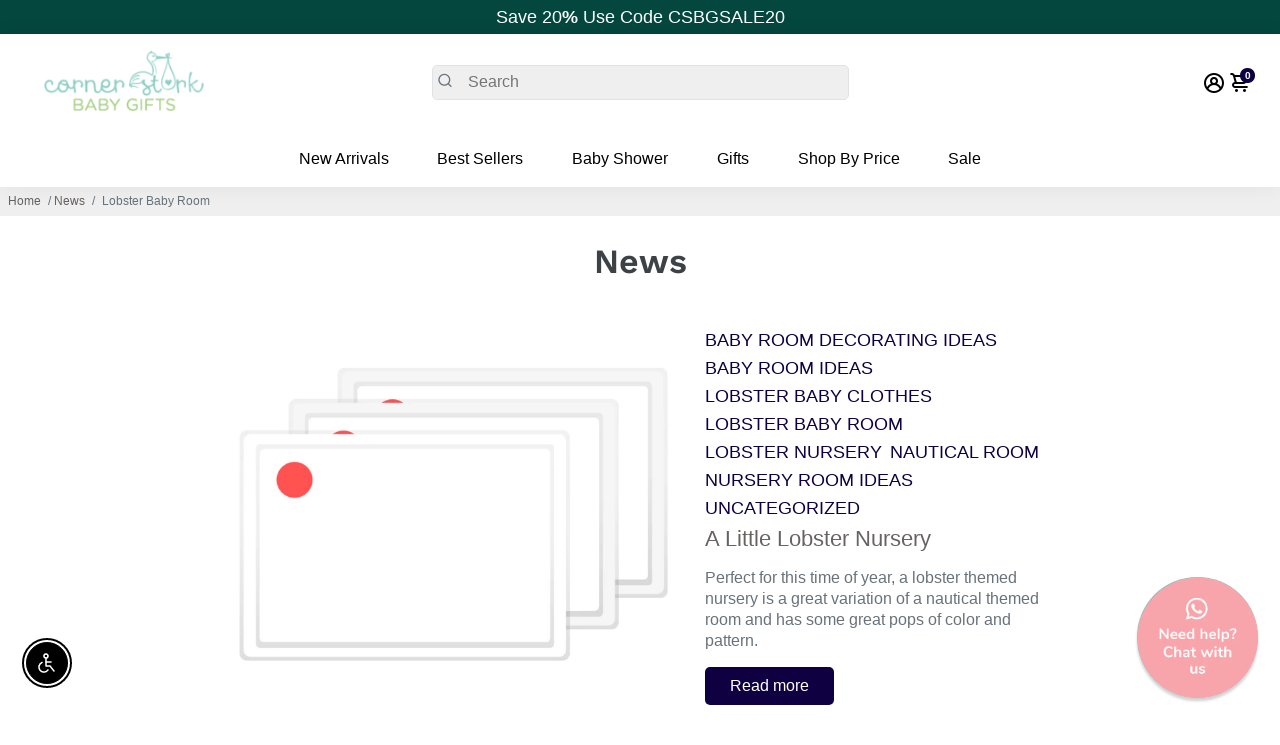

--- FILE ---
content_type: text/css
request_url: https://www.cornerstorkbabygifts.com/cdn/shop/t/58/assets/w3-custom-styles.css?v=24387596731872968561640201899
body_size: 51
content:
.options-hidden{display:none}.w3Flex{display:flex}.w3Flex .product-options-field-name,.w3Flex .textbox-name-wrap{width:20%;padding-right:5px}.w3Flex .textbox-name-wrap .product-options-field-name,.w3Flex .product-options-textarea{width:100%}.w3Flex .product-options-dropdown-wrapper,.w3Flex .product-options-dropdown-wrapper select,.w3Flex input[type=text]{width:100%;height:40px}.w3Flex input[type=text],.w3Flex .product-options-textarea{padding:5px;border:1px solid #d4d4d4;border-radius:2px}@media only screen and (max-width: 600px){.w3Flex .product-options-field-name,.w3Flex .textbox-name-wrap{width:25%;padding-right:5px}}.image-picker-item{pointer-events:none;width:250px!important}.fields-shown{text-align:center}.w3-title{text-align:center;font-family:Nunito,sans-serif;font-weight:700}.custom-field__ships-by2,.custom-field__ships-by{padding-bottom:8px}.swatch-title{display:none}.swatch>.swatch-title:first-of-type{display:block}.eachprice{text-align:center;font-weight:400;font-size:14px;color:#db0962}.w3-options-add-to-cart{font-style:normal;font-weight:700;font-size:16px!important;text-transform:uppercase;text-align:center;font-family:Gotham SSm A,Gotham SSm B!important}.aspentool_main{width:100%;max-height:1400px;padding:0 15px}.accessories-item input[type=checkbox]{-webkit-appearance:checkbox!important;appearance:checkbox!important;background:none!important;right:0!important}ul.breadcrumb{padding:10px 16px;list-style:none}ul.breadcrumb li{display:inline;font-size:12px}ul.breadcrumb li+li:before{padding:8px;content:"/\a0"}ul.breadcrumb li a{text-decoration:none}ul.breadcrumb li a:hover{color:var(--color-text-focus);text-decoration:underline}.breadcrumb a,.breadcrumb span{display:inline-block;padding:0;margin-right:0}.custom-field__outofstock{border:2px solid #4e4e4e;padding:15px;margin:10px 10px 20px 0;border-radius:25px;max-width:700px;text-align:center}.product-options-errors{background-color:#fff!important;color:red!important;padding:0!important;margin-top:-10px;font-size:20px!important}.custom-field__ships-by{font-size:smaller}.product-card{text-align:center}.product-card .price{align-self:center;text-align:center}.h4{font-weight:700}.product-single__description ul{margin-left:15px!important}.product-single__description ul li{list-style:disc!important}#addToCartCopy{text-transform:uppercase}#confirm-preorder{border-radius:0%!important;border:black;border-style:solid}.pricing-info-product{display:none}.gallery__thumbnails{max-height:calc((135px + .25rem)*5)}.custom-field__outofstock,.line-item-property__field{border:2px solid #4e4e4e;padding:15px;margin:10px 10px 10px 0;border-radius:25px;text-align:center;width:80%}
/*# sourceMappingURL=/cdn/shop/t/58/assets/w3-custom-styles.css.map?v=24387596731872968561640201899 */


--- FILE ---
content_type: text/javascript
request_url: https://limits.minmaxify.com/fetch-js/corner-stork-baby-gifts.myshopify.com?t=20241009133236&callback=minMaxify.initCartValidator
body_size: 9441
content:
!function(){function e(e,a,i,n){this.cart=a||{},this.opt=e,this.customer=i,this.messages=[],this.locale=n&&n.toLowerCase()}e.prototype={recalculate:function(e){this.isOk=!0,this.messages=!e&&[];var a=this.cart._subtotal=Number(this.cart.total_price||0)/100,i=this.opt.overridesubtotal;if(!(i>0&&a>i)){for(var n=0,s=this.cart.items||[],o=0;o<s.length;o++)n+=Number(s[o].quantity);this.cart._totalQuantity=n,this.addMsg("INTRO_MSG"),this._doSubtotal(),this._doItems(),this._doQtyTotals(),this._doWeight()}},getMessages:function(){return this.messages||this.recalculate(),this.messages},addMsg:function(e,a){if(!this.messages)return;const i=this.opt.messages;var n=i[e];if(i.locales&&this.locale){var s=(i.locales[this.locale]||{})[e];void 0!==s&&(n=s)}n&&(n=this._fmtMsg(unescape(n),a)),this.messages.push(n)},equalTo:function(e){if(this.isOk!==e.isOk)return!1;var a=this.getMessages(),i=e.messages||e.getMessages&&e.getMessages()||[];if(a.length!=i.length)return!1;for(var n=0;n<a.length;++n)if(a[n]!==i[n])return!1;return!0},_doSubtotal:function(){var e=this.cart._subtotal,a=this.opt.minorder,i=this.opt.maxorder;e<a&&(this.addMsg("MIN_SUBTOTAL_MSG"),this.isOk=!1),i>0&&e>i&&(this.addMsg("MAX_SUBTOTAL_MSG"),this.isOk=!1)},_doWeight:function(){var e=Number(this.cart.total_weight||0),a=this.opt.weightmin,i=this.opt.weightmax;e<a&&(this.addMsg("MIN_WEIGHT_MSG"),this.isOk=!1),i>0&&e>i&&(this.addMsg("MAX_WEIGHT_MSG"),this.isOk=!1)},checkGenericLimit:function(e,a,i){if(!(e.quantity<a.min&&(this.addGenericError("MIN",e,a,i),i)||a.max&&e.quantity>a.max&&(this.addGenericError("MAX",e,a,i),i)||a.multiple>1&&e.quantity%a.multiple>0&&(this.addGenericError("MULT",e,a,i),i))){var n=e.line_price/100;void 0!==a.minAmt&&n<a.minAmt&&(this.addGenericError("MIN_SUBTOTAL",e,a,i),i)||a.maxAmt&&n>a.maxAmt&&this.addGenericError("MAX_SUBTOTAL",e,a,i)}},addGenericError:function(e,a,i,n){var s={item:a};n?(e="PROD_"+e+"_MSG",s.itemLimit=i,s.refItem=n):(e="GROUP_"+e+"_MSG",s.groupLimit=i),this.addMsg(e,s),this.isOk=!1},_buildLimitMaps:function(){var e=this.opt,a=e.items||[];e.bySKU={},e.byId={},e.byHandle={};for(var i=0;i<a.length;++i){var n=a[i];n.sku?e.bySKU[n.sku]=n:(n.h&&(e.byHandle[n.h]=n),n.id&&(e.byId[n.id]=n))}},_doItems:function(){var e,a=this.cart.items||[],i={},n={},s=this.opt;s.byHandle||this._buildLimitMaps(),(s.itemmin||s.itemmax||s.itemmult)&&(e={min:s.itemmin,max:s.itemmax,multiple:s.itemmult});for(var o=0;o<a.length;o++){var r=a[o],l=this.getCartItemKey(r),t=i[l],m=n[r.handle];t?(t.quantity+=r.quantity,t.line_price+=r.line_price,t.grams+=(r.grams||0)*r.quantity):t=i[l]={ref:r,quantity:r.quantity,line_price:r.line_price,grams:(r.grams||0)*r.quantity,limit:this._getIndividualItemLimit(r)},m?(m.quantity+=r.quantity,m.line_price+=r.line_price,t.grams+=(r.grams||0)*r.quantity):m=n[r.handle]={ref:r,quantity:r.quantity,line_price:r.line_price,grams:(r.grams||0)*r.quantity,limit:t.limit}}for(var d in i){if(r=i[d])((h=r.limit||r.limitRule)&&!h.combine||e)&&this.checkGenericLimit(r,h||e,r.ref)}for(var d in n){var h;if(r=n[d])(h=r.limit||r.limitRule)&&h.combine&&this.checkGenericLimit(r,h,r.ref)}},getCartItemKey:function(e){var a=e.handle;return a+=e.sku||e.variant_id},getCartItemIds:function(e){var a={handle:e.handle||"",product_id:e.product_id,sku:e.sku},i=a.handle.indexOf(" ");return i>0&&(a.sku=a.handle.substring(i+1),a.handle=a.handle.substring(0,i)),a},_getIndividualItemLimit:function(e){var a=this.opt,i=this.getCartItemIds(e);return a.bySKU[i.sku]||a.byId[i.product_id]||a.byHandle[i.handle]},getItemLimit:function(e){var a=this.opt;if(!a)return{};void 0===a.byHandle&&this._buildLimitMaps();var i=this._getIndividualItemLimit(e);return i||(i={min:a.itemmin,max:a.itemmax,multiple:a.itemmult}),i},calcItemLimit:function(e){var a=this.getItemLimit(e);(a={max:a.max||0,multiple:a.multiple||1,min:a.min,combine:a.combine}).min||(a.min=a.multiple);var i=this.opt.maxtotalitems||0;return(!a.max||i&&i<a.max)&&(a.max=i),a},_doQtyTotals:function(){var e=this.opt.maxtotalitems,a=this.opt.mintotalitems,i=this.opt.multtotalitems,n=this.cart._totalQuantity;0!=e&&n>e&&(this.addMsg("TOTAL_ITEMS_MAX_MSG"),this.isOk=!1),n<a&&(this.addMsg("TOTAL_ITEMS_MIN_MSG"),this.isOk=!1),i>1&&n%i>0&&(this.addMsg("TOTAL_ITEMS_MULT_MSG"),this.isOk=!1)},_fmtMsg:function(e,a){var i,n,s,o=this;return e.replace(/\{\{\s*(.*?)\s*\}\}/g,(function(e,r){try{i||(i=o._getContextMsgVariables(a)||{});var l=i[r];return void 0!==l?l:n||(n=i,o._setGeneralMsgVariables(n),void 0===(l=n[r]))?(s||(s=o._makeEvalFunc(i)),s(r)):l}catch(e){return'"'+e.message+'"'}}))},formatMoney:function(e){var a=this.opt.moneyFormat;if(void 0!==a){try{e=e.toLocaleString()}catch(e){}a&&(e=a.replace(/{{\s*amount[a-z_]*\s*}}/,e))}return e},_getContextMsgVariables(e){if(e){var a,i;if(e.itemLimit){var n=e.item,s=e.refItem||n,o=e.itemLimit;a={item:s,ProductQuantity:n.quantity,ProductName:o.combine&&o.name?unescape(o.name):s.title,GroupTitle:o.title,ProductMinQuantity:o.min,ProductMaxQuantity:o.max,ProductQuantityMultiple:o.multiple},i=[["ProductAmount",Number(n.line_price)/100],["ProductMinAmount",o.minAmt],["ProductMaxAmount",o.maxAmt]]}if(e.groupLimit){n=e.item,s=e.refItem||n,o=e.groupLimit;a={item:s,GroupQuantity:n.quantity,GroupTitle:o.title,GroupMinQuantity:o.min,GroupMaxQuantity:o.max,GroupQuantityMultiple:o.multiple},i=[["GroupAmount",Number(n.line_price)/100],["GroupMinAmount",o.minAmt],["GroupMaxAmount",o.maxAmt]]}if(a){for(var r=0;r<i.length;r++){const e=i[r];isNaN(e[1])||Object.defineProperty(a,e[0],{get:this.formatMoney.bind(this,e[1])})}return a}}},_setGeneralMsgVariables:function(e){var a=this.cart,i=this.opt;e.CartWeight=Number(a.total_weight||0),e.CartMinWeight=i.weightmin,e.CartMaxWeight=i.weightmax,e.CartQuantity=a._totalQuantity,e.CartMinQuantity=i.mintotalitems,e.CartMaxQuantity=i.maxtotalitems,e.CartQuantityMultiple=i.multtotalitems;for(var n=[["CartAmount",a._subtotal],["CartMinAmount",i.minorder],["CartMaxAmount",i.maxorder]],s=0;s<n.length;s++){const a=n[s];isNaN(a[1])||Object.defineProperty(e,a[0],{get:this.formatMoney.bind(this,a[1])})}},_makeEvalFunc:function(e){return new Function("_expr","with(this) return eval(_expr)").bind(e)}};var a={messages:{INTRO_MSG:"Cannot place order, conditions not met: \n\n",PROD_MIN_MSG:"{{ProductName}}: Must have at least {{ProductMinQuantity}} of this item.",PROD_MAX_MSG:"{{ProductName}}: Must have at most {{ProductMaxQuantity}} of this item.",PROD_MULT_MSG:"{{ProductName}}: Quantity must be a multiple of {{ProductQuantityMultiple}}."},items:[{sku:"PCUSTOM-ST15OZ",min:48},{sku:"P24CUSTOM-ST9OZ",min:48},{min:2,sku:"21080NA-PS"},{sku:"27080NA",min:2},{sku:"27080NA-GFG",min:2},{sku:"32044NA-TOOL",min:24},{min:2,sku:"32254NA-TOOL"},{sku:"3421S",min:24},{sku:"3423S",min:24},{sku:"DD1323100",min:24},{min:2,name:"1st%20Birthday%20Tall%20Treat%20Box%20%28Set%20of%2024%29",h:"1st-birthday-tall-treat-box"},{min:1,name:"30023GD-BOX%09Gold%2015%20oz.%20Stemless%20Wine%20Glass%20Box%20%28Set%20of%2012%29",h:"30037na-box-white-15-oz-glassware-gift-box-set-of-12"},{min:2,name:"Baby%20Blocks%20Oreo%AE%20Cookies%20%28Set%20of%206%29",h:"baby-blocks-oreo-cookies"},{min:12,name:"Baby%20Face%20Cake%20Pops",h:"baby-face-cake-pops"},{min:12,name:"Baby%20Face%20Oreo%AE%20Cookie%20Pop%20Favors",h:"baby-face-oreo-cookie-pop"},{min:12,name:"Baby%20Face%20Oreos",h:"baby-face-oreos"},{min:12,name:"Baby%20Feet%20Cake%20Pop%20Favors",h:"baby-feet-cake-pop"},{min:12,name:"Baby%20Feet%20Oreo%AE%20Cookie",h:"baby-feet-oreo-cookie"},{min:12,name:"Baby%20Rattle%20Oreo%AE%20Cookie%20Pop%20Favors",h:"baby-rattle-oreo-cookie-pop"},{min:24,name:"Baby%20Shower%20Breath%20Savers%20Mint%20Rolls",h:"baby-shower-breath-savers-mint-rolls"},{min:12,name:"Baby%20Shower%20Cake%20Pop%20Favors%20%28Various%20Designs%20Available%29",h:"baby-shower-cake-pop"},{min:2,name:"Baby%20Shower%20Pencils%20%28Available%20in%20Pink%20or%20Blue%29%20-%20Set%20of%2012",h:"baby-shower-pencils-pink-blue"},{min:30,name:"Baby%20Shower%20Personalized%20Mint%20Tins%20-%20Large",h:"baby-shower-personalized-mint-tins"},{min:12,name:"Barnyard%20Oreos",h:"barnyard-oreos"},{min:12,name:"Barnyard%20Pops",h:"barnyard-pops"},{id:6923329306788,h:"birthday-party-hersheys-assorted-miniatures",name:"Birthday Party Hershey®'s Assorted Miniatures™",min:50},{min:3,name:"Cake%20Slice%20Favor%20Box%20%28Set%20of%2012%29",h:"cake-slice-favor-box"},{min:3,name:"Celebrate%2014%20oz.%20Stadium%20Cups%20%28Set%20of%2012%29",h:"celebrate-stadium-cups"},{min:3,name:"Classic%20Blue%20Baby%20Bottle%20Favor%20Box%20%28Set%20of%2024%29",h:"classic-blue-baby-bottle-favor-box"},{min:3,name:"Classic%20Pink%20Baby%20Bottle%20Favor%20Box%20%28Set%20of%2024%29",h:"classic-pink-baby-bottle-favor-box"},{min:12,name:"Critters%20Chocolate-Covered%20Oreo%20Favors",h:"critters-chocolate-covered-oreo-favors"},{min:12,name:"Cupcake%20Cutie%20Personalized%20Cupcake%20Mix",h:"cupcake-cutie-personalized-cupcake-mix"},{min:50,name:"Exclusive%20Personalized%20Assorted%20Hershey%27s%20Mini%20Baby%20Shower%20Favors",h:"personalized-exclusive-baby-hershey-assorted-miniatures"},{min:100,name:"Exclusive%20Personalized%20Baby%20Mini%20Hershey%27s%20Wrappers",h:"personalized-exclusive-baby-hershey-miniatures-wrappers"},{min:12,name:"Gender%20Reveal%20%22Pink%20or%20Blue%22%20Personalized%20Pencils%20%28Set%20of%202%29",h:"gender-reveal-pink-or-blue-personalized-pencils"},{min:2,name:"Gender%20Reveal%20Personalized%20Mini%20Mason%20Jar%20%28Set%20of%2012%29",h:"gender-reveal-mason-jar"},{min:1,name:"Gender%20Reveal%20Personalized%20Silver%20Round%20Candy%20Tin%20%28Set%20of%2012%29",h:"gender-reveal-personalized-candy-tin"},{min:1,name:"Gold%2015%20oz.%20Stemless%20Wine%20Glass%20Gift%20Box%20%28Set%20of%2012%29",h:"gold-15-oz-stemless-wine-glass-box-set-of-12"},{min:1,name:"Gold%209%20oz.%20Glassware%20Gift%20Box%20with%20Ribbon%20%28Set%20of%2012%29",h:"gold-9-oz-glassware-gift-box-set-of-12"},{min:2,name:"Hot%20Air%20Balloon%20Favor%20Box%20%28Set%20of%2012%29",h:"hot-air-balloon-favor-box"},{min:1,name:"Kraft%2015%20oz.%20Stemless%20Wine%20Glass%20Gift%20Box%20%28Set%20of%2012%29",h:"kraft-15-oz-stemless-wine-glass-box-set-of-12"},{min:3,name:"Little%20Man%20Personalized%20Pad-Printing%20Mini%20Mason%20Jar%20%28Set%20of%2012%29",h:"little-man-printed-mason-jar"},{min:24,name:"Little%20Man%20Personalized%20Water%20Bottle%20Labels",h:"personalized-my-little-man-water-bottle-label"},{min:12,name:"Metropolitan%20Personalized%20Cupcake%20Mix",h:"metropolitan-personalized-cupcake-mix"},{min:2,name:"My%20Little%20Man%20Personalized%20Mini%20Mason%20Jar%20%28Set%20of%2012%29",h:"my-little-man-mason-jar"},{min:1,name:"My%20Little%20Man%20Personalized%20Silver%20Round%20Candy%20Tin%20%28Set%20of%2012%29",h:"my-little-man-personalized-candy-tin"},{min:12,name:"Owl%20Oreos",h:"owl-oreos"},{id:1959392346178,h:"personalized-stemless-wine-glass-15oz",name:"Personalized Baby 15 oz. Stemless Wine Glass",min:24},{id:1959380844610,h:"personalized-glass-coaster",name:"Personalized Baby Glass Coaster",min:24},{min:24,name:"personalized-baby-coffee-favors-silver-or-white",h:"personalized-baby-coffee-favors-silver-or-white"},{min:24,name:"personalized-exclusive-baby-shower-cocktail-favors",h:"personalized-exclusive-baby-shower-cocktail-favors"},{min:12,name:"Personalized%20%22Gender%20Reveal%22%20%20Frosted%20Glass%20Votive",h:"gender-reveal-personalized-frosted-glass-votive"},{min:25,name:"Personalized%20%22Gender%20Reveal%22%20Party%20Flags",h:"personalized-party-straw-flags-kates-gender-reveal"},{min:100,name:"Personalized%20%22It%27s%20A%20Boy%22%20Plume%20Hershey%27s%20Kisses",h:"personalized-its-a-boy-plume-hersheys-kisses"},{min:100,name:"Personalized%20%22It%27s%20A%20Girl%22%20Plume%20Hershey%27s%20Kisses",h:"personalized-its-a-girl-plume-hersheys-kisses"},{min:12,name:"Personalized%2016%20oz.%20Pint%20Glass%20-%20Religious",h:"personalized-pint-glass-16oz-religious-designs"},{min:36,name:"Personalized%209%20oz.%20Stemless%20Wine%20Glass%20-%20Baby%20Brunch",h:"personalized-9-oz-stemless-wine-glass-baby-brunch"},{min:36,name:"Personalized%209%20oz.%20Stemless%20Wine%20Glass%20-%20Rustic%20Charm%20Baby%20Shower",h:"personalized-rustic-charm-baby-shower-9-oz-stemless-wine-glass"},{min:2,name:"Personalized%20Adult%20Birthday%20Kraft%20Goodie%20Bag%20%28Set%20of%2012%29",h:"personalized-kraft-favor-bags-adult-birthday"},{min:2,name:"Personalized%20Adult%20Birthday%20White%20Goodie%20Bag%20%28Set%20of%2012%29",h:"personalized-white-favor-bags-adult-birthday"},{min:36,name:"Personalized%20Baby-Q%2016%20oz.%20Beer%20Can%20Glass",h:"personalized-16oz-bbq-can-glass"},{min:36,name:"Personalized%20Baby-Q%2016%20oz.%20Mason%20Jar%20Mug",h:"personalized-16oz-bbq-mason-jar-mug"},{min:24,name:"Personalized%20Baby-Q%2016%20oz.%20Pint%20Glass",h:"personalized-16oz-bbq-pint-glass"},{min:36,name:"Personalized%20Baby-Q%202%20oz.%20Shot%20Glass/Votive%20Holder",h:"personalized-bbq-votive-holder"},{min:2,name:"Personalized%20Baby-Q%208%20oz.%20Glass%20Mason%20Jar%20%28Set%20of%2012%29",h:"personalized-bbq-mason-jar"},{min:3,name:"Personalized%20Baby-Q%208%20oz.%20Glass%20Mason%20Jar%20%28Set%20of%2012%29",h:"personalized-printed-bbq-mason-jar"},{min:36,name:"Personalized%20Baby-Q%209%20oz.%20Stemless%20Wine%20Glass",h:"personalized-9oz-bbq-stemless-wine-glass"},{min:24,name:"Personalized%20Baby-Q%20Credit%20Card%20Bottle%20Opener%20%28Black%20or%20White%29",h:"personalized-bbq-credit-card-bottle-opener"},{min:24,name:"Personalized%20Baby-Q%20Glass%20Coaster%20%28Set%20of%2012%29",h:"personalized-bbq-glass-coaster"},{min:1,name:"Personalized%20Baby-Q%20Honey%20Jar%20%28Set%20of%2012%29",h:"personalized-bbq-honey-jar"},{min:1,name:"Personalized%20Baby-Q%20Mini%20Mason%20Jar%20%28Set%20of%2012%29",h:"personalized-bbq-mini-mason-jar"},{min:25,name:"Personalized%20Baby-Q%20Party%20Straw%20Flags",h:"personalized-bbq-party-straw-flags"},{min:1,name:"Personalized%20Baby-Q%20Silver%20Round%20Candy%20Tin%20%28Set%20of%2012%29",h:"personalized-silver-bbq-round-candy-tin"},{min:24,name:"Personalized%20Baby-Q%20Water%20Bottle%20Labels",h:"personalized-bbq-water-bottle-labels"},{min:24,name:"Personalized%20Baby%2010%20oz.%20Glass%20Coffee%20Mug",h:"personalized-clear-coffee-mug-baby-designs"},{min:12,name:"Personalized%20Baby%2015%20oz.%20Stemless%20Wine%20Glass",h:"personalized-stemless-wine-glass-15oz"},{min:24,name:"Personalized%20Baby%2016%20oz.%20Mason%20Jar%20Mug",h:"personalized-16oz-mason-mug-baby-designs"},{min:24,name:"Personalized%20Baby%2016%20oz.%20Pint%20Glass",h:"personalized-baby-pint-glass-16oz"},{min:6,name:"Personalized%20Baby%20Bodysuit%20Cookies",h:"onesie-cookie"},{min:24,name:"Personalized%20Baby%20Brunch%20Gold%20Bottle%20Opener",h:"personalized-gold-bottle-opener-with-epoxy-dome-baby-brunch"},{min:1,name:"Personalized%20Baby%20Brunch%20Vintage%20Milk%20Bottle%20Favor%20Jar%20%28Set%20of%2012%29",h:"personalized-milk-jar-baby-brunch-set-of-12"},{min:24,name:"Personalized%20Baby%20Cappuccino%20Favors%20%28Many%20Designs%20Available%29",h:"personalized-baby-cappuccino-favors"},{min:6,name:"Personalized%20Baby%20Carriage%20Cookies",h:"baby-carriage-cookies"},{min:24,name:"Personalized%20Baby%20Chocolate%20Graham%20Cracker%20Favors%20%28Many%20Designs%20Available%29",h:"personalized-baby-chocolate-graham-cracker-favors"},{min:24,name:"Personalized%20Baby%20Cocktail%20Shaker%20Favor%20%28Many%20Designs%20Available%29",h:"personalized-baby-cocktail-shaker-favor"},{min:24,name:"Personalized%20Baby%20Cocoa%20Favors%20%28Many%20Designs%20Available%29",h:"personalized-baby-cocoa-favors"},{min:100,name:"Personalized%20Baby%20Colored%20Foil%20Hershey%u2019s%20Kisses%20%28Many%20Designs%20Available%29",h:"personailzed-baby-colored-foil-hersheys-kisses"},{min:24,name:"Personalized%20Baby%20Cosmopolitan%20Favors%20%28Many%20Designs%20Available%29",h:"personalized-baby-cosmopolitan-favors"},{min:6,name:"Personalized%20Baby%20Diaper%20Cookies",h:"baby-diaper-cookies"},{min:6,name:"Personalized%20Baby%20Dress%20Cookies",h:"baby-dress-cookies"},{min:24,name:"Personalized%20Baby%20Frosted-Glass%20Photo%20Coaster%20%28Set%20of%2012%29",h:"personlized-frosted-glass-photo-coaster"},{min:24,name:"Personalized%20Baby%20Hershey%27s%20Chocolate%201.55%20oz.%20Bars%20%28Many%20Designs%20Available%29",h:"personalized-baby-hersheys-chocolate-bars"},{min:100,name:"Personalized%20Baby%20Hershey%27s%20Kisses%20%28Many%20Designs%20Available%29",h:"personalized-baby-hershey-kisses"},{min:24,name:"Personalized%20Baby%20Lemon%20Drop%20Martini%20Favors%20%28Many%20Designs%20Available%29",h:"personalized-baby-lemon-drop-martini-favors"},{min:24,name:"Personalized%20Baby%20Lemonade%20Favors%20%28Many%20Designs%20Available%29",h:"personalized-baby-lemonade-favors"},{min:3,name:"Personalized%20Baby%20Love%208%20oz.%20Glass%20Mason%20Jar%20%28Set%20of%2012%29",h:"personalized-baby-love-printed-mason-jar"},{min:36,name:"Personalized%20Baby%20Love%209%20oz.%20Stemless%20Champagne%20Glass",h:"personalized-baby-love-stemless-champagne-glass"},{min:36,name:"Personalized%20Baby%20Love%209%20oz.%20Stemless%20Wine%20Glass",h:"personalized-9oz-baby-love-stemless-wine-glass"},{min:25,name:"Personalized%20Baby%20Love%20Party%20Straw%20Flags",h:"personalized-baby-love-party-straw-flags"},{min:24,name:"Personalized%20Baby%20Mango%20Margarita%20Favors%20%28Many%20Designs%20Available%29",h:"personalized-baby-mango-margarita-favors"},{min:24,name:"Personalized%20Baby%20Margarita%20Favors%20%28Many%20Designs%20Available%29",h:"personalized-baby-margarita-favors"},{min:36,name:"Personalized%20Baby%20Shower%2010%20oz.%20Frosted%20Flex%20Cup",h:"personalized-frosted-flex-cup-baby-shower"},{min:24,name:"Personalized%20Baby%20Shower%2011%20oz.%20White%20Coffee%20Mug",h:"11oz-white-coffee-mug-baby-shower"},{min:24,name:"Personalized%20Baby%20Shower%2012%20oz.%20Mason%20Jar%20Mug",h:"12oz-mason-jar-mug-baby-shower"},{min:36,name:"Personalized%20Baby%20Shower%2015%20oz.%20Beer%20Stein",h:"personalized-15oz-beer-stein-baby-shower"},{min:24,name:"Personalized%20Baby%20Shower%2016%20oz.%20Beer%20Can%20Glass",h:"personalized-16oz-baby-shower-themed-can-glass"},{min:24,name:"Personalized%20Baby%20Shower%202%20oz.%20Hand%20Sanitizer",h:"personalized-exclusive-baby-hand-sanitizer"},{min:24,name:"Personalized%20Baby%20Shower%202%20oz.%20Votive%20Holder",h:"pers-votive-holder"},{min:24,name:"Personalized%20Baby%20Shower%204%20oz.%20Mini%20Mason%20Mug%20Shot%20Glass%20with%20Lid",h:"mini-mason-mug-shot-glass-baby-shower"},{min:1,name:"Personalized%20Baby%20Shower%208%20oz.%20Glass%20Mason%20Jar%20%28Set%20of%2012%29",h:"personalized-mason-jar-clear-baby-sticker-designs"},{min:1,name:"Personalized%20Baby%20Shower%208%20oz.%20Glass%20Mason%20Jar%20%28Set%20of%2012%29",h:"personalized-clear-mason-jar-baby-designs"},{min:24,name:"Personalized%20Baby%20Shower%209%20oz.%20Rocks%20Glass",h:"personalized-rocks-glass-baby"},{min:24,name:"Personalized%20Baby%20Shower%209%20oz.%20Stemless%20Champagne%20Glass",h:"personalized-stemless-champagne-flute-baby"},{min:24,name:"Personalized%20Baby%20Shower%209%20oz.%20Stemless%20Wine%20Glass",h:"stemless-wine-glass-baby"},{min:24,name:"Personalized%20Baby%20Shower%20Champagne%20Flute",h:"personalized-champagne-flute-baby"},{min:24,name:"Personalized%20Baby%20Shower%20Glass%20Heart%20Shaped%20Coaster%20%28Set%20of%2012%29",h:"heart-shaped-coaster-baby-shower"},{min:1,name:"Personalized%20Baby%20Shower%20Glass%20Mini%20Mason%20Jar%20%28Set%20of%2012%29",h:"personalized-glass-mason-jar-baby"},{min:24,name:"Personalized%20Baby%20Shower%20Gold%20Bottle%20Stopper",h:"personalized-gold-bottle-stopper-with-epoxy-dome-baby-shower-favor"},{min:24,name:"Personalized%20Baby%20Shower%20Gold%20Compact",h:"gold-compact-baby-shower"},{min:1,name:"Personalized%20Baby%20Shower%20Gold%20Metallic%20Champagne%20Bottle%20Favor%20Container%20%28Set%20of%2012%29",h:"gold-metallic-champagne-bottle-favor-baby-shower"},{min:24,name:"Personalized%20Baby%20Shower%20Golf%20Ball%20Favors%20%28Many%20Designs%20Available%29",h:"personalized-baby-shower-golf-ball-favors"},{min:24,name:"Personalized%20Baby%20Shower%20Gummy%20Bear%20Favors%20%28Many%20Designs%20Available%29",h:"personalized-baby-shower-gummy-bear-favors"},{min:50,name:"Personalized%20Baby%20Shower%20Hershey%20Miniatures%20%28Many%20Designs%20Available%29",h:"personalized-baby-shower-hershey-miniatures"},{min:2,name:"Personalized%20Baby%20Shower%20Honey%20Jar%20%28Set%20of%2012%29",h:"personalized-honey-jar-baby-shower"},{min:1,name:"Personalized%20Baby%20Shower%20Mini%20Glass%20Favor%20Jar%20%28Set%20of%2012%29",h:"mini-glass-personalized-jar-baby"},{min:24,name:"Personalized%20Baby%20Shower%20Mint%20Tins",h:"baby-shower-themed-mint-tins"},{min:36,name:"Personalized%20Baby%20Shower%20Printed%20Acrylic%20Tumbler",h:"personalized-printed-acrylic-tumbler-baby-shower"},{min:24,name:"Personalized%20Baby%20Shower%20Silver%20Bottle%20Stopper",h:"personalized-epoxy-bottle-stopper-baby-shower"},{min:24,name:"Personalized%20Baby%20Shower%20Silver%20Compact%20Mirror",h:"silver-compact-mirror-baby-shower"},{min:1,name:"Personalized%20Baby%20Shower%20Strawberry%20Jam%20%28Set%20of%2012%29",h:"personalized-strawberry-jam-baby-shower-favors"},{min:24,name:"Personalized%20Baby%20Shower%20Themed%20Chocolate%20Lollipops",h:"baby-shower-chocolate-lollipop"},{min:24,name:"Personalized%20Baby%20Shower%20Wood%20Round%20Coaster%20%28Set%20of%2012%29",h:"wood-round-coaster-baby-shower"},{min:24,name:"Personalized%20Baby%20Strawberry%20Daiquiri%20Favors%20%28Many%20Designs%20Available%29",h:"personalized-baby-strawberry-daiquiri-favor"},{min:24,name:"Personalized%20Baby%20Tea%20Favor%20%28Many%20Designs%20Available%29",h:"personalized-baby-tea-favor"},{min:24,name:"Personalized%20Baby%20Travel%20Candle",h:"personalized-candle-tin-baby"},{min:24,name:"Personalized%20Baby%20Water%20Labels",h:"personalized-baby-water-labels"},{min:24,name:"Personalized%20BBQ%20Silver%20Bottle%20Opener",h:"personalized-bbq-silver-epoxy-dome-bottle-opener"},{min:24,name:"Personalized%20Birthday%2011%20oz.%20White%20Coffee%20Mug",h:"11oz-white-coffee-mug-birthday"},{min:24,name:"Personalized%20Birthday%2012%20oz.%20Mason%20Jar%20Mug",h:"12oz-mason-jar-mug-birthday"},{min:24,name:"Personalized%20Birthday%2015%20oz.%20Beer%20Stein",h:"personalized-15oz-beer-stein-birthday"},{min:24,name:"Personalized%20Birthday%2016%20oz.%20Beer%20Can%20Glass",h:"personalized-16oz-birthday-themed-can-glass"},{min:24,name:"Personalized%20Birthday%204%20oz.%20Mini%20Mason%20Mug%20Shot%20Glass%20with%20Lid",h:"mini-mason-mug-shot-glass-birthday"},{min:24,name:"Personalized%20Birthday%20Glass%20Heart%20Shaped%20Coaster%20%28Set%20of%2012%29",h:"heart-shaped-coaster-birthday"},{min:24,name:"Personalized%20Birthday%20Gold%20Compact",h:"gold-compact-birthday"},{min:1,name:"Personalized%20Birthday%20Gold%20Metallic%20Champagne%20Bottle%20Favor%20Container%20%28Set%20of%2012%29",h:"gold-metallic-champagne-bottle-favor-birthday"},{min:24,name:"Personalized%20Birthday%20Gold%20Oblong%20Bottle%20Opener",h:"gold-oblong-bottle-opener-birthday"},{min:24,name:"Personalized%20Birthday%20Silver%20Compact%20Mirror",h:"silver-compact-mirror-birthday"},{min:24,name:"Personalized%20Birthday%20Silver%20Oblong%20Bottle%20Opener",h:"silver-oblong-bottle-opener-birthday"},{min:1,name:"Personalized%20Birthday%20Strawberry%20Jam%20%28Set%20of%2012%29",h:"personalized-strawberry-jam-birthday-party-favors"},{min:24,name:"Personalized%20Birthday%20Wood%20Round%20Coaster%20%28Set%20of%2012%29",h:"wood-round-coaster-birthday"},{min:24,name:"Personalized%20Born%20To%20Be%20Wild%2016%20oz.%20Mason%20Jar%20Mug",h:"personalized-born-to-be-wild-mason-mugs"},{min:24,name:"Personalized%20Born%20To%20Be%20Wild%209%20oz.%20Stemless%20Wine%20Glass",h:"born-to-be-wild-stemless-glass"},{min:24,name:"Personalized%20Born%20To%20Be%20Wild%20Glass%20Coaster",h:"born-to-be-wild-glass-coasters"},{min:2,name:"Personalized%20Born%20To%20Be%20Wild%20Mason%20Jar%20%28Set%20of%2012%29",h:"personalized-born-to-be-wild-mason-jar"},{min:3,name:"Personalized%20Born%20To%20Be%20Wild%20Mason%20Jar%20%28Set%20of%2012%29",h:"born-to-be-wild-printed-mason-jar"},{min:24,name:"Personalized%20Born%20To%20Be%20Wild%20Travel%20Candle",h:"born-to-be-wild-travel-candle"},{min:2,name:"Personalized%20Born%20To%20Be%20Wild%20Vintage%20Milk%20Bottle%20Favor%20Jar",h:"born-to-be-wild-milk-jar"},{min:24,name:"Personalized%20Bottle%20Opener%20with%20Epoxy%20Dome",h:"bottle-opener-with-epoxy-dome"},{min:24,name:"Personalized%20Champagne%20Flute%20-%20Rustic%20Charm%20Baby%20Shower",h:"personalized-rustic-charm-baby-shower-champagne-flute"},{min:24,name:"Personalized%20Cheery%20%26%20Chic%209%20oz.%20Stemless%20Champagne%20Glass",h:"personalized-9oz-stemless-champagne-glass-cheery-and-chic"},{min:24,name:"Personalized%20Cheery%20%26%20Chic%209%20oz.%20Stemless%20Wine%20Glass",h:"personalized-9oz-stemless-wine-glass-cheery-and-chic"},{min:2,name:"Personalized%20Cheery%20%26%20Chic%20Gold%20Round%20Candy%20Tin%20%28Set%20of%2012%29",h:"personalized-gold-round-candy-tin-cheery-and-chic"},{min:24,name:"Personalized%20Cheery%20%26%20Chic%20Mini%20Wine%20Bottle%20Labels",h:"personalized-mini-wine-bottle-labels-cheery-and-chic"},{min:3,name:"Personalized%20Cheery%20%26%20Chic%20Printed%208%20oz.%20Glass%20Mason%20Jar%20%28Set%20of%2012%29",h:"personalized-printed-glass-mason-jar-cheery-and-chic"},{min:2,name:"Personalized%20Cheery%20%26%20Chic%20Vintage%20Milk%20Bottle%20Favor%20Jar%20%28Set%20of%2012%29",h:"personalized-milk-jar-cheery-and-chic"},{min:2,name:"Personalized%20Cheery%20%26%20Chic%20White%20Goodie%20Bag%20%28Set%20of%2012%29",h:"personalized-white-goodie-bags-cheery-and-chic"},{min:2,name:"Personalized%20Clover%20Honey%20-%20Rustic%20Charm%20Baby%20Shower%20%28Set%20of%2012%29",h:"personalized-rustic-charm-baby-shower-clover-honey"},{min:2,name:"Personalized%20Copper%20Foil%208%20oz.%20Glass%20Mason%20Jar%20%28Set%20of%2012%29",h:"personalized-mason-jar-copper-foil"},{min:24,name:"Personalized%20Copper%20Foil%20Gold%20Bottle%20Opener",h:"personalized-gold-bottle-opener-with-epoxy-dome-copper-foil"},{min:24,name:"Personalized%20Copper%20Foil%20Gold%20Bottle%20Stopper",h:"personalized-gold-bottle-stopper-with-epoxy-dome-copper-foil"},{min:2,name:"Personalized%20Copper%20Foil%20Gold%20Round%20Candy%20Tin%20%28Set%20of%2012%29",h:"personalized-gold-round-candy-tin-copper-foil"},{min:36,name:"Personalized%20Credit%20Card%20Bottle%20Opener%20%28Baby%29",h:"personalized-credit-card-bottle-opener-baby-designs"},{min:36,name:"Personalized%20Dino%20Party%2010%20oz.%20Frosted%20Flex%20Cup",h:"10oz-frosted-flex-cup-dino-party"},{min:24,name:"Personalized%20Dino%20Party%209%20oz.%20Stemless%20Wine%20Glass",h:"9oz-stemless-wine-glass-dino-party"},{min:1,name:"Personalized%20Dino%20Party%20Gold%20Round%20Candy%20Tin%20%28Set%20of%2012%29",h:"gold-round-candy-tin-dino-party"},{min:1,name:"Personalized%20Dino%20Party%20Vintage%20Milk%20Bottle%20Favor%20Jar%20%28Set%20of%2012%29",h:"vintage-milk-bottle-favor-jar-dino-party"},{min:24,name:"Personalized%20Dino%20Party%20Water%20Bottle%20Labels",h:"water-bottle-labels-dino-party"},{min:2,name:"Personalized%20Dino%20Party%20White%20Goodie%20Bag%20%28Set%20of%2012%29",h:"white-goodie-bag-dino-party"},{min:36,name:"Personalized%20Enchanted%20Party%2010%20oz.%20Frosted%20Flex%20Cup",h:"personalized-12oz-frosted-flex-cup-enchanted-party"},{min:2,name:"Personalized%20Enchanted%20Party%20Vintage%20Milk%20Bottle%20Favor%20Jar%20%28Set%20of%2012%29",h:"personalized-milk-jar-enchanted-party"},{min:2,name:"Personalized%20Enchanted%20Party%20White%20Goodie%20Bag%20%28Set%20of%2012%29",h:"personalized-white-goodie-bags-enchanted-party"},{min:24,name:"Personalized%20Exclusive%20Baby%20Cappuccino%20Favor%20%28Many%20Designs%20Available%29",h:"personalized-exclusive-baby-cappuccino-favor"},{min:24,name:"Personalized%20Exclusive%20Baby%20Chocolate%20Graham%20Crackers%20%28Many%20Designs%20Available%29",h:"personalized-exclusive-baby-chocolate-graham-crackers"},{min:24,name:"Personalized%20Exclusive%20Baby%20Cocoa%20Favor%20%28Many%20Designs%20Available%29",h:"personalized-exclusive-baby-cocoa-favor"},{min:24,name:"Personalized%20Exclusive%20Baby%20Coffee%20Favor%20%28Many%20Designs%20Available%29",h:"personalized-exclusive-baby-coffee-favor"},{min:24,name:"Personalized%20Exclusive%20Baby%20Gourmet%20Coffee%20%28Many%20Designs%20Available%29",h:"personalized-exclusive-baby-gourmet-coffee"},{min:24,name:"Personalized%20Exclusive%20Baby%20Gourmet%20Pretzels%20%28Many%20Designs%20Available%29",h:"personalized-exclusive-baby-gourmet-pretzels"},{min:24,name:"Personalized%20Exclusive%20Baby%20Hand%20Lotion%20%28Many%20Designs%20Available%29",h:"personalized-exclusive-baby-hand-lotion"},{min:100,name:"Personalized%20Exclusive%20Baby%20Hershey%20Kisses%20%28Many%20Designs%20Available%29",h:"personalized-exclusive-baby-hershey-kisses"},{min:24,name:"Personalized%20Exclusive%20Baby%20Hershey%20Wrappers%20%28Many%20Designs%20Available%29",h:"personalized-exclusive-baby-hershey-wrappers"},{min:24,name:"Personalized%20Exclusive%20Baby%20Hershey%27s%20Chocolate%20Bar%20%28Many%20Designs%20Available%29",h:"personalized-exclusive-baby-hershey-chocolate-bar"},{min:50,name:"Personalized%20Exclusive%20Baby%20Hershey%27s%20Reese%27s%20%28Many%20Designs%20Available%29",h:"personalized-exclusive-baby-hershey-reeses"},{min:24,name:"Personalized%20Exclusive%20Baby%20Lemonade%20Favor%20%28Many%20Designs%20Available%29",h:"personalized-exclusive-baby-lemonade-favor"},{min:24,name:"Personalized%20Exclusive%20Baby%20Maple%20Syrup%20%28Many%20Designs%20Available%29",h:"personalized-exclusive-baby-maple-syrup"},{min:24,name:"Personalized%20Exclusive%20Baby%20Mini%20Gift%20Tote%20%28Many%20Designs%20Available%29",h:"personalized-exclusive-baby-mini-gift-tote"},{min:24,name:"Personalized%20Exclusive%20Baby%20Sanitizer%20Carabiner%20%20%28Many%20Designs%20Available%29",h:"personalized-exclusive-baby-sanitizer-carabiner"},{min:24,name:"Personalized%20Exclusive%20Baby%20Sunscreen%20%28SPF%2030%29%20%28Many%20Designs%20Available%29",h:"personalized-exclusive-baby-sunscreen"},{min:30,name:"Personalized%20Exclusive%20Baby%20Tea%20Favor%20%28Many%20Designs%20Available%29",h:"personalized-exclusive-baby-tea-favor"},{min:50,name:"Personalized%20Exclusive%20Baby%20York%20Peppermint%20Patties%20%28Many%20Designs%20Available%29",h:"personalized-exclusive-baby-york-peppermint-patties"},{min:24,name:"Personalized%20Frosted-Glass%20Votive",h:"personalized-frosted-glass-votive"},{min:24,name:"Personalized%20Frosted%20Glass%20Votive%20-%20Copper%20Foil",h:"personalized-frosted-glass-votive-copper-foil"},{min:24,name:"Personalized%20Frosted%20Glass%20Votive%20-%20Gold%20Foil",h:"personalized-frosted-glass-votive-gold-foil"},{min:24,name:"Personalized%20Frosted%20Glass%20Votive%20-%20Silver%20Foil",h:"personalized-frosted-glass-votive-silver-foil"},{min:24,name:"Personalized%20Frosted%20Glass%20Votive%20%28Religious%20Designs%29",h:"personalized-frosted-glass-votive-religious-designs"},{min:36,name:"Personalized%20Gender%20Neutral%20Baby%20Shower%2010%20oz.%20Frosted%20Flex%20Cup",h:"personalized-12oz-frosted-flex-cup-gender-neutral-baby-shower"},{min:36,name:"Personalized%20Gender%20Neutral%20Baby%20Shower%209%20oz.%20Stemless%20Wine%20Glass",h:"personalized-9oz-stemless-wine-glass-gender-neutral-baby-shower"},{min:24,name:"Personalized%20Gender%20Neutral%20Baby%20Shower%20Mini%20Wine%20Bottle%20Labels",h:"personalized-mini-wine-bottle-labels-gender-neutral-baby-shower"},{min:2,name:"Personalized%20Gender%20Neutral%20Baby%20Shower%20Vintage%20Milk%20Bottle%20Favor%20Jar%20%28Set%20of%2012%29",h:"personalized-milk-jar-gender-neutral-baby-shower"},{min:24,name:"Personalized%20Gender%20Reveal%202%20oz.%20Shot%20Glass/Votive%20Holder",h:"personalized-glass-votive-holder-gender-reveal"},{min:2,name:"Personalized%20Gender%20Reveal%208%20oz.%20Glass%20Mason%20Jar%20%28Set%20of%2012%29",h:"personalized-mason-jar-gender-reveal"},{min:36,name:"Personalized%20Gender%20Reveal%209%20oz.%20Stemless%20Wine%20Glass",h:"personalized-stemless-wine-glass-gender-reveal"},{min:24,name:"Personalized%20Gender%20Reveal%20Travel%20Candle",h:"gender-reveal-personalized-travel-candle"},{min:2,name:"Personalized%20Gender%20Reveal%20Vintage%20Milk%20Bottle%20Favor%20Jar%20%28Set%20of%2012%29",h:"gender-reveal-milk-jar"},{min:24,name:"Personalized%20Gender%20Reveal%20Water%20Bottle%20Labels",h:"personalized-water-bottle-labels-kate-gender-reveal"},{min:1,name:"Personalized%20Glass%20Mini%20Mason%20Jar-Set%20of%2012%20%28Religious%20Designs%29",h:"personalized-glass-mason-jar-religious-designs"},{min:24,name:"Personalized%20Gold%20Credit%20Card%20Bottle%20Opener%20-%20Baby%20Shower",h:"gold-baby-shower-bottle-opener"},{min:2,name:"Personalized%20Gold%20Foil%208%20oz.%20Glass%20Mason%20Jar%20%28Set%20of%2012%29",h:"personalized-mason-jar-gold-foil"},{min:24,name:"Personalized%20Gold%20Foil%20Gold%20Bottle%20Opener",h:"personalized-gold-bottle-opener-with-epoxy-dome-gold-foil"},{min:24,name:"Personalized%20Gold%20Foil%20Gold%20Bottle%20Stopper",h:"personalized-gold-bottle-stopper-with-epoxy-dome-gold-foil"},{min:2,name:"Personalized%20Gold%20Foil%20Gold%20Round%20Candy%20Tin%20%28Set%20of%2012%29",h:"personalized-gold-round-candy-tin-gold-foil"},{min:2,name:"Personalized%20Gold%20Foil%20Mini%20Glass%20Favor%20Bottle%20with%20Swing%20Top%20%28Set%20of%2012%29",h:"mini-glass-favor-bottle-with-swing-top-gold-foil"},{min:1,name:"Personalized%20Gold%20Foil%20Vintage%20Milk%20Bottle%20Favor%20Jar%20%28Set%20of%2012%29",h:"personalized-milk-jar-gold-foil"},{min:2,name:"Personalized%20Gold%20Round%20Candy%20Tin%20-%20Baby%20Brunch%20%28Set%20of%2012%29",h:"personalized-gold-round-candy-tin-baby-brunch-set-of-12"},{min:2,name:"Personalized%20Gold%20Round%20Candy%20Tin%20-%20Rustic%20Charm%20Baby%20Shower%20%28Set%20of%2012%29",h:"personalized-rustic-charm-baby-shower-gold-round-candy-tin"},{min:2,name:"Personalized%20Gold%20Round%20Candy%20Tin%20%28Set%20of%2012%29",h:"personalized-gold-round-candy-tins"},{min:36,name:"Personalized%20Happy%20Birthday%2010%20oz.%20Frosted%20Flex%20Cup",h:"personalized-frosted-flex-cup-happy-birthday"},{min:2,name:"Personalized%20Happy%20Birthday%20Gold%20Round%20Candy%20Tin%20%28Set%20of%2012%29",h:"personalized-gold-round-candy-tins-happy-birthday"},{min:2,name:"Personalized%20Happy%20Birthday%20Vintage%20Milk%20Bottle%20Favor%20Jar%20%28Set%20of%2012%29",h:"personalized-milk-jar-happy-birthday"},{min:24,name:"Personalized%20Happy%20Birthday%20Water%20Bottle%20Labels",h:"personalized-water-bottle-labels-happy-birthday"},{min:24,name:"Personalized%20Hershey%27s%20Kisses%20Tote%20Baby%20Shower%20Favors",h:"personalized-baby-hersheyskisses-mini-gift-tote-favors"},{min:24,name:"Personalized%20Holiday%20Gold%20Oblong%20Bottle%20Opener",h:"gold-oblong-bottle-opener-holiday"},{min:2,name:"Personalized%20Honey%20Jar%20-%20Baby%20Brunch%20%28Set%20of%2012%29",h:"personalized-honey-jar-baby-brunch-set-of-12"},{min:2,name:"Personalized%20Honey%20Jar%20-%20Copper%20Foil%20%28Set%20of%2012%29",h:"personalized-honey-jar-copper-foil"},{min:2,name:"Personalized%20Honey%20Jar%20-%20Gold%20Foil%20%28Set%20of%2012%29",h:"personalized-honey-jar-gold-foil"},{min:2,name:"Personalized%20Honey%20Jar%20-%20Silver%20Foil%20%28Set%20of%2012%29",h:"personalized-honey-jar-silver-foil"},{min:36,name:"Personalized%20It%27s%20a%20Boy%21%2016%20oz.%20Mason%20Jar%20Mug",h:"personalized-16oz-mason-jar-mug-its-a-boy"},{min:36,name:"Personalized%20It%27s%20a%20Boy%21%2016%20oz.%20Pint%20Glass",h:"personalized-16oz-pint-glass-its-a-boy"},{min:24,name:"Personalized%20It%27s%20a%20Boy%21%209%20oz.%20Stemless%20Wine%20Glass",h:"personalized-9oz-stemless-wine-glass-its-a-boy"},{min:25,name:"Personalized%20It%27s%20a%20Boy%21%20Party%20Straw%20Flags",h:"personalized-party-straw-flags-its-a-boy"},{min:1,name:"Personalized%20It%27s%20a%20Boy%21%20Printed%20Vintage%20Milk%20Bottle%20Favor%20Jar%20%28Set%20of%2012%29",h:"personalized-printed-milk-jar-its-a-boy"},{min:2,name:"Personalized%20It%27s%20a%20Boy%21%20Silver%20Round%20Candy%20Tin%20%28Set%20of%2012%29",h:"personalized-silver-round-candy-tin-its-a-boy"},{min:1,name:"Personalized%20It%27s%20a%20Boy%21%20Vintage%20Milk%20Bottle%20Favor%20Jar%20%28Set%20of%2012%29",h:"personalized-milk-jar-its-a-boy"},{min:24,name:"Personalized%20It%27s%20a%20Boy%21%20Water%20Bottle%20Labels",h:"personalized-water-bottle-labels-its-a-boy"},{min:36,name:"Personalized%20It%27s%20a%20Girl%21%2016%20oz.%20Mason%20Jar%20Mug",h:"personalized-16oz-mason-jar-mug-its-a-girl"},{min:36,name:"Personalized%20It%27s%20a%20Girl%21%2016%20oz.%20Pint%20Glass",h:"personalized-16oz-pint-glass-its-a-girl"},{min:36,name:"Personalized%20It%27s%20a%20Girl%21%209%20oz.%20Stemless%20Wine%20Glass",h:"personalized-9oz-stemless-wine-glass-its-a-girl"},{min:25,name:"Personalized%20It%27s%20a%20Girl%21%20Party%20Straw%20Flags",h:"personalized-party-straw-flags-its-a-girl"},{min:3,name:"Personalized%20It%27s%20a%20Girl%21%20Printed%20Vintage%20Milk%20Bottle%20Favor%20Jar%20%28Set%20of%2012%29",h:"personalized-printed-milk-jar-its-a-girl"},{min:2,name:"Personalized%20It%27s%20a%20Girl%21%20Silver%20Round%20Candy%20Tin%20%28Set%20of%2012%29",h:"personalized-silver-round-candy-tin-its-a-girl"},{min:2,name:"Personalized%20It%27s%20a%20Girl%21%20Vintage%20Milk%20Bottle%20Favor%20Jar%20%28Set%20of%2012%29",h:"personalized-milk-jar-its-a-girl"},{min:24,name:"Personalized%20It%27s%20a%20Girl%21%20Water%20Bottle%20Labels",h:"personalized-water-bottle-labels-its-a-girl"},{min:1,name:"Personalized%20Jungle%20Silver%20Round%20Candy%20Tin%20%28Set%20of%2012%29",h:"born-to-be-wild-candy-tin"},{min:2,name:"Personalized%20Kids%20Birthday%20Kraft%20Goodie%20Bag%20%28Set%20of%2012%29",h:"personalized-kraft-favor-bags-kids-birthday"},{min:2,name:"Personalized%20Kids%20Birthday%20White%20Goodie%20Bag%20%28Set%20of%2012%29",h:"personalized-white-favor-bags-kids-birthday"},{min:1,name:"Personalized%20Lip%20Balm%20-%20Baby%20Shower%20%28Set%20of%2012%29",h:"personalized-lip-balm-baby-shower"},{min:1,name:"Personalized%20Lip%20Balm%20-%20Copper%20Foil%20%28Set%20of%2012%29",h:"personalized-lip-balm-copper-foil"},{min:1,name:"Personalized%20Lip%20Balm%20-%20Gold%20Foil%20%28Set%20of%2012%29",h:"personalized-lip-balm-gold-foil"},{min:1,name:"Personalized%20Lip%20Balm%20-%20Silver%20Foil%20%28Set%20of%2012%29",h:"personalized-lip-balm-silver-foil"},{min:1,name:"Personalized%20Lip%20Balm%20-%20Tutu%20Cute%20%28Set%20of%2012%29",h:"personalized-lip-balm-tutu-cute"},{min:36,name:"Personalized%20Little%20Peanut%2016%20oz.%20Mason%20Jar%20Mug",h:"personalized-16oz-mason-jar-mug-little-peanut"},{min:36,name:"Personalized%20Little%20Peanut%20Elephant%202%20oz.%20Shot%20Glass/Votive%20Holder",h:"personalized-little-peanut-votive-holder"},{min:24,name:"Personalized%20Little%20Peanut%20Elephant%209%20oz.%20Stemless%20Champagne%20Glass",h:"personalized-9oz-little-peanut-stemless-champagne-glass"},{min:36,name:"Personalized%20Little%20Peanut%20Elephant%209%20oz.%20Stemless%20Wine%20Glass",h:"personalized-9oz-little-peanut-stemless-wine-glass"},{min:25,name:"Personalized%20Little%20Peanut%20Elephant%20Party%20Flags",h:"personalized-little-peanut-party-straw-flags"},{min:1,name:"Personalized%20Little%20Peanut%20Elephant%20Printed%20Mini%20Mason%20Jar",h:"personalized-printed-little-peanut-mini-mason-jar"},{min:1,name:"Personalized%20Little%20Peanut%20Elephant%20Silver%20Round%20Candy%20Tin%20%28Set%20of%2012%29",h:"personalized-little-peanut-silver-round-candy-tin"},{min:24,name:"Personalized%20Little%20Peanut%20Elephant%20Water%20Bottle%20Labels",h:"personalized-little-peanut-water-bottle-labels"},{min:24,name:"Personalized%20Little%20Peanut%20Glass%20Coaster%20%28Set%20of%2012%29",h:"personalized-little-peanut-glass-coaster"},{min:2,name:"Personalized%20Little%20Peanut%20Mason%20Jar%20%28Set%20of%2012%29",h:"personalized-mason-jar-little-peanut"},{min:3,name:"Personalized%20Little%20Peanut%20Printed%20Mason%20Jar%20%28Set%20of%2012%29",h:"personalized-printed-mason-jar-little-peanut"},{min:1,name:"Personalized%20Little%20Peanut%20Vintage%20Milk%20Bottle%20Favor%20Jar%20%28Set%20of%2012%29",h:"personalized-little-peanut-milk-jar"},{min:36,name:"Personalized%20Little%20Prince%202%20oz.%20Shot%20Glass/Votive%20Holder",h:"personalized-little-prince-votive-holder"},{min:3,name:"Personalized%20Little%20Prince%208%20oz.%20Glass%20Mason%20Jar%20%28Set%20of%2012%29",h:"personalized-printed-little-prince-mason-jar"},{min:24,name:"Personalized%20Little%20Prince%209%20oz.%20Stemless%20Champagne%20Glass",h:"personalized-9-oz-little-prince-stemless-champagne-glass"},{min:36,name:"Personalized%20Little%20Prince%209%20oz.%20Stemless%20Wine%20Glass",h:"personalized-9-oz-little-prince-stemless-wine-glass"},{min:24,name:"Personalized%20Little%20Prince%20Glass%20Coaster%20%28Set%20of%2012%29",h:"personalized-little-prince-glass-coaster"},{min:1,name:"Personalized%20Little%20Prince%20Gold%20Round%20Candy%20Tin%20%28Set%20of%2012%29",h:"personalized-little-prince-gold-round-candy-tin"},{min:1,name:"Personalized%20Little%20Prince%20Mini%20Glass%20Favor%20Jars%20%28Set%20of%2012%29",h:"personalized-little-prince-mini-glass-favor-jars"},{min:2,name:"Personalized%20Little%20Prince%20Mini%20Mason%20Jar%20%28Set%20of%2012%29",h:"personalized-little-prince-mini-mason-jar"},{min:25,name:"Personalized%20Little%20Prince%20Party%20Flags",h:"personalized-little-prince-party-straw-flags"},{min:3,name:"Personalized%20Little%20Prince%20Printed%20Mini%20Mason%20Jar%20%20%28Set%20of%2012%29",h:"personalized-printed-little-prince-mini-mason-jar"},{min:1,name:"Personalized%20Little%20Prince%20Vintage%20Milk%20Bottle%20Favor%20Jar%20Favors%20%28Set%20of%2012%29",h:"personalized-little-prince-milk-jar"},{min:24,name:"Personalized%20Little%20Prince%20Water%20Bottle%20Label",h:"personalized-little-prince-water-bottle-labels"},{min:36,name:"Personalized%20Little%20Princess%202%20oz.%20Shot%20Glass/Votive%20Holder",h:"personalized-little-princess-shot-glass-votive-holder"},{min:3,name:"Personalized%20Little%20Princess%208%20oz.%20Glass%20Mason%20Jar%20%28Set%20of%2012%29",h:"personalized-printed-little-princess-mason-jar"},{min:24,name:"Personalized%20Little%20Princess%209%20oz.%20Stemless%20Champagne%20Glass",h:"personalized-9oz-little-princess-stemless-champagne-glass"},{min:36,name:"Personalized%20Little%20Princess%209%20oz.%20Stemless%20Wine%20Glass",h:"personalized-9oz-little-princess-stemless-wine-glass"},{min:24,name:"Personalized%20Little%20Princess%20Glass%20Coaster%20%28Set%20of%2012%29",h:"personalized-little-princess-glass-coaster"},{min:1,name:"Personalized%20Little%20Princess%20Gold%20Round%20Candy%20Tin%20%28Set%20of%2012%29",h:"personalized-little-princess-gold-round-candy-tin"},{min:1,name:"Personalized%20Little%20Princess%20Mini%20Glass%20Favor%20Jars%20%28Set%20of%2012%29",h:"personalized-little-princess-mini-glass-favor-jars"},{min:2,name:"Personalized%20Little%20Princess%20Mini%20Mason%20Jar%20%28Set%20of%2012%29",h:"personalized-little-princess-mini-mason-jar"},{min:25,name:"Personalized%20Little%20Princess%20Party%20Flags",h:"personalized-little-princess-party-straw-flags"},{min:3,name:"Personalized%20Little%20Princess%20Printed%20Mini%20Mason%20Jar%20%28Set%20of%2012%29",h:"personalized-little-princess-printed-mini-mason-jar"},{min:2,name:"Personalized%20Little%20Princess%20Vintage%20Milk%20Bottle%20Favor%20Jar%20Favors%20%28Set%20of%2012%29",h:"personalized-little-princess-milk-jar"},{min:24,name:"Personalized%20Little%20Princess%20Water%20Bottle%20Labels",h:"personalized-little-princess-water-bottle-labels"},{min:2,name:"Personalized%20Mini%20Glass%20Favor%20Jar%20-%20Copper%20Foil%20%28Set%20of%2012%29",h:"personalized-mini-glass-favor-jar-copper-foil"},{min:2,name:"Personalized%20Mini%20Glass%20Favor%20Jar%20-%20Gold%20Foil%20%28Set%20of%2012%29",h:"personalized-mini-glass-favor-jar-gold-foil"},{min:2,name:"Personalized%20Mini%20Glass%20Favor%20Jar%20-%20Silver%20Foil%20%28Set%20of%2012%29",h:"personalized-mini-glass-favor-jar-silver-foil"},{min:2,name:"Personalized%20Mini%20Glass%20Favor%20Jars%20-%20Rustic%20Charm%20Baby%20Shower%20%28Set%20of%2012%29",h:"personalized-rustic-charm-baby-shower-mini-glass-favor-jars"},{min:2,name:"Personalized%20Mini%20Mason%20Jar%20-%20Copper%20Foil%20%28Set%20of%2012%29",h:"personalized-mini-mason-jar-copper-foil"},{min:1,name:"Personalized%20Mini%20Mason%20Jar%20-%20Gold%20Foil%20%28Set%20of%2012%29",h:"personalized-mini-mason-jar-gold-foil"},{min:1,name:"Personalized%20Mini%20Mason%20Jar%20-%20Silver%20Foil%20%28Set%20of%2012%29",h:"personalized-mini-mason-jar-silver-foil"},{min:24,name:"Personalized%20Mini%20Wine%20Bottle%20Labels%20-%20Brunch",h:"personalized-mini-wine-bottle-labels-brunch"},{min:24,name:"Personalized%20Mini%20Wine%20Bottle%20Labels%20-%20Rustic%20Charm%20Baby%20Shower",h:"personalized-rustic-charm-baby-shower-mini-wine-bottle-labels"},{min:24,name:"Personalized%20Mini%20Wine%20Labels%20-%20Ready%20to%20Pop%20%28Boy%29",h:"personalized-mini-wine-labels-ready-to-pop-boy"},{min:24,name:"Personalized%20Mini%20Wine%20Labels%20-%20Ready%20to%20Pop%20%28Girl%29",h:"personalized-mini-wine-labels-ready-to-pop-girl"},{min:24,name:"Personalized%20Mint%20Tins%20%28Religious%20Designs%29",h:"personalized-mint-tins-religious-designs"},{min:24,name:"Personalized%20Monogram%20Gold%20Oblong%20Bottle%20Opener",h:"gold-oblong-bottle-opener-monogram"},{min:36,name:"Personalized%20My%20Little%20Man%202%20oz.%20Shot%20Glass/Votive%20Holder",h:"little-man-votive-holder"},{min:2,name:"Personalized%20My%20Little%20Man%208%20oz.%20Glass%20Mason%20Jar%20%28Set%20of%2012%29",h:"personalized-glass-mason-jar-my-little-man"},{min:36,name:"Personalized%20My%20Little%20Man%209%20oz.%20Stemless%20Wine%20Glass",h:"my-little-man-personalized-pad-printed-stemless-wine-glass"},{min:3,name:"Personalized%20My%20Little%20Man%20Printed%20Vintage%20Milk%20Bottle%20Favor%20Jar%20%28Set%20of%2012%29",h:"my-little-man-personalized-pad-printed-milk-jar"},{min:24,name:"Personalized%20My%20Little%20Man%20Travel%20Candle",h:"my-little-man-personalized-travel-candle"},{min:2,name:"Personalized%20My%20Little%20Man%20Vintage%20Milk%20Bottle%20Favor%20Jar%20%28Set%20of%2012%29",h:"my-little-man-milk-jar"},{min:36,name:"Personalized%20Nautical%20Baby%202%20oz.%20Shot%20Glass/Votive%20Holder",h:"pers-nautical-baby-shot-glass-votive-holder"},{min:2,name:"Personalized%20Nautical%20Baby%208%20oz.%20Glass%20Mason%20Jar%20%28Set%20of%2012%29",h:"personalized-clear-mason-jar-nautical-baby-designs"},{min:36,name:"Personalized%20Nautical%20Baby%209%20oz.%20Stemless%20Wine%20Glass",h:"nautical-baby-themed-stemless-wine-glass"},{min:24,name:"Personalized%20Nautical%20Baby%20Glass%20Coaster%20%28Set%20of%2012%29",h:"nautical-baby-themed-personalized-glass-coasters"},{min:3,name:"Personalized%20Nautical%20Baby%20Shower%208%20oz.%20Glass%20Mason%20Jar%20%28Set%20of%2012%29",h:"personalized-printed-mason-jar-nautical-baby-shower"},{min:25,name:"Personalized%20Nautical%20Baby%20Shower%20Party%20Flags",h:"personalized-party-straw-flags-nautical-baby-shower"},{min:24,name:"Personalized%20Nautical%20Baby%20Shower%20Silver%20Bottle%20Opener",h:"nautical-baby-themed-epoxy-bottle-opener"},{min:24,name:"Personalized%20Nautical%20Baby%20Shower%20Water%20Bottle%20Labels",h:"personalized-water-bottle-labels-nautical-baby"},{min:1,name:"Personalized%20Nautical%20Baby%20Silver%20Round%20Candy%20Tin%20-%20Set%20of%2012",h:"nautical-baby-themed-round-candy-tins"},{min:24,name:"Personalized%20Nautical%20Baby%20Themed%20Frosted%20Glass%20Votive",h:"nautical-baby-themed-frosted-glass-votive"},{min:24,name:"Personalized%20Nautical%20Baby%20Travel%20Candle",h:"nautical-candle-tin-baby"},{min:2,name:"Personalized%20Nautical%20Baby%20Vintage%20Milk%20Bottle%20Favor%20Jar%20%28Set%20of%2012%29",h:"nautical-baby-themed-milk-favor-jar"},{min:25,name:"Personalized%20Party%20Time%20Party%20Straw%20Flags",h:"personalized-party-straw-flags-party-time"},{min:24,name:"Personalized%20Princess%20Party%2015%20oz.%20Stemless%20Wine%20Glass",h:"15oz-stemless-wine-glass-princess-party"},{min:24,name:"Personalized%20Princess%20Party%209%20oz.%20Stemless%20Champagne%20Glass",h:"9oz-stemless-champagne-glass-princess-party"},{min:24,name:"Personalized%20Princess%20Party%209%20oz.%20Stemless%20Wine%20Glass",h:"9oz-stemless-wine-glass-princess-party"},{min:24,name:"Personalized%20Princess%20Party%20Glass%20Coaster%20%28Set%20of%2012%29",h:"glass-coaster-princess-party"},{min:24,name:"Personalized%20Princess%20Party%20Glass%20Heart%20Shaped%20Coaster%20%28Set%20of%2012%29",h:"glass-heart-shaped-coaster-princess-party"},{min:24,name:"Personalized%20Princess%20Party%20Gold%20Bottle%20Opener",h:"gold-bottle-opener-princess-party"},{min:24,name:"Personalized%20Princess%20Party%20Gold%20Bottle%20Stopper",h:"gold-bottle-stopper-princess-party"},{min:24,name:"Personalized%20Princess%20Party%20Gold%20Compact",h:"gold-compact-princess-party"},{min:1,name:"Personalized%20Princess%20Party%20Gold%20Round%20Candy%20Tin%20%28Set%20of%2012%29",h:"gold-round-candy-tin-princess-party"},{min:1,name:"Personalized%20Princess%20Party%20Vintage%20Milk%20Bottle%20Favor%20Jar%20%28Set%20of%2012%29",h:"milk-bottle-favor-jar-princess-party"},{min:24,name:"Personalized%20Princess%20Party%20Water%20Bottle%20Labels",h:"water-bottle-labels-princess-party"},{min:36,name:"Personalized%20Printed%20Acrylic%20Tumbler%20-%20Rustic%20Charm%20Baby%20Shower",h:"personalized-rustic-charm-baby-shower-printed-acrylic-tumbler"},{min:24,name:"Personalized%20Religious%2010%20oz.%20Glass%20Coffee%20Mug",h:"personalized-clear-coffee-mug-religious-designs"},{min:24,name:"Personalized%20Religious%2015%20oz.%20Stemless%20Wine%20Glass",h:"personalized-stemless-wine-glass-15oz-religious"},{min:24,name:"Personalized%20Religious%2016%20oz.%20Mason%20Jar%20Mug",h:"personalized-16oz-mason-mug-religious-designs"},{min:24,name:"Personalized%20Religious%202%20oz.%20Shot%20Glass/Votive%20Holder",h:"pers-votive-holder-religious-designs"},{min:1,name:"Personalized%20Religious%208%20oz.%20Glass%20Mason%20Jar%20%28Set%20of%2012%29",h:"personalized-clear-mason-jar-religious-designs"},{min:24,name:"Personalized%20Religious%209%20oz.%20Stemless%20Wine%20Glass",h:"personalized-stemless-wine-glass-religious-designs"},{min:24,name:"Personalized%20Religious%20Frosted%20Glass%20Photo%20Coaster%20%28Set%20of%2012%29",h:"personalized-frosted-glass-photo-coaster-religious-designs"},{min:24,name:"Personalized%20Religious%20Glass%20Coaster%20%28Set%20of%2012%29",h:"personalized-glass-coaster-religious-designs"},{min:1,name:"Personalized%20Religious%20Mini%20Glass%20Favor%20Jar%20%28Set%20of%2012%29",h:"mini-glass-personalized-jar-religious-designs"},{min:24,name:"Personalized%20Religious%20Travel%20Candle",h:"personalized-candle-tin-religious"},{min:1,name:"Personalized%20Religious%20Vintage%20Milk%20Bottle%20Favor%20Jar%20%28Set%20of%2012%29",h:"personalized-milk-jar-religious-designs"},{min:2,name:"Personalized%20Rustic%20Baby%208%20oz.%20Glass%20Mason%20Jar%20%28Set%20of%2012%29",h:"personalized-clear-mason-jar-rustic-baby-designs"},{min:36,name:"Personalized%20Rustic%20Baby%209%20oz.%20Stemless%20Wine%20Glass",h:"rustic-baby-themed-stemless-wine-glass"},{min:24,name:"Personalized%20Rustic%20Baby%20Glass%20Coaster%20%28Set%20of%2012%29",h:"rustic-baby-themed-personalized-glass-coasters"},{min:36,name:"Personalized%20Rustic%20Baby%20Shower%202%20oz.%20Shot%20Glass/Votive%20Holder",h:"personalized-rustic-baby-shower-votive-holder"},{min:3,name:"Personalized%20Rustic%20Baby%20Shower%208%20oz.%20Glass%20Mason%20Jar%20%28Set%20of%2012%29",h:"personalized-printed-mason-jar-rustic-baby-shower"},{min:25,name:"Personalized%20Rustic%20Baby%20Shower%20Party%20Flags",h:"personalized-party-straw-flags-rustic-baby-shower"},{min:24,name:"Personalized%20Rustic%20Baby%20Shower%20Silver%20Bottle%20Opener",h:"rustic-baby-themed-bottle-opener-with-epoxy-dome"},{min:1,name:"Personalized%20Rustic%20Baby%20Shower%20Vintage%20Milk%20Bottle%20Favor%20Jar%20%28Set%20of%2012%29",h:"rustic-themed-personalized-milk-jar-baby"},{min:24,name:"Personalized%20Rustic%20Baby%20Shower%20Water%20Bottle%20Labels",h:"personalized-water-bottle-labels-rustic-baby-shower"},{min:1,name:"Personalized%20Rustic%20Baby%20Silver%20Round%20Candy%20Tin%20%28Set%20of%2012%29",h:"rustic-baby-themed-round-candy-tin"},{min:24,name:"Personalized%20Rustic%20Baby%20Themed%20Frosted%20Glass%20Votive",h:"baby-themed-frosted-glass-votive"},{min:24,name:"Personalized%20Rustic%20Baby%20Travel%20Candle",h:"rustic-candle-tin-baby"},{min:36,name:"Personalized%20Rustic%20Charm%20Baby%20Shower%2015%20oz.%20Stemless%20Wine%20Glass",h:"personalized-rustic-charm-baby-shower-15-oz-stemless-wine-glass"},{min:24,name:"Personalized%20Rustic%20Charm%20Baby%20Shower%20Glass%20Coaster%20%28Set%20of%2012%29",h:"personalized-rustic-charm-baby-shower-glass-coasters"},{min:1,name:"Personalized%20Rustic%20Charm%20Baby%20Shower%20Vintage%20Milk%20Bottle%20Favor%20Jar%20%28Set%20of%2012%29",h:"personalized-rustic-charm-baby-shower-milk-jar"},{min:36,name:"Personalized%20Safari%2010%20oz.%20Frosted%20Flex%20Cup",h:"personalized-12oz-frosted-flex-cup-safari"},{min:36,name:"Personalized%20Safari%2016%20oz.%20Mason%20Jar%20Mug",h:"personalized-16oz-mason-jar-mug-safari"},{min:2,name:"Personalized%20Safari%20Gold%20Round%20Candy%20Tin%20%28Set%20of%2012%29",h:"personalized-gold-round-candy-tin-safari"},{min:2,name:"Personalized%20Safari%20Mason%20Jar%20%28Set%20of%2012%29",h:"personalized-mason-jar-safari"},{min:2,name:"Personalized%20Safari%20Vintage%20Milk%20Bottle%20Favor%20Jar%20%28Set%20of%2012%29",h:"personalized-milk-jar-safari"},{min:2,name:"Personalized%20Safari%20White%20Goodie%20Bag%20%28Set%20of%2012%29",h:"personalized-white-goodie-bags-safari"},{min:6,name:"Personalized%20Sailboat%20Cookies",h:"sailboat-cookies"},{min:36,name:"Personalized%20Seaside%20Escape%2016%20oz.%20Beer%20Beer%20Can%20Glass",h:"personalized-16oz-can-glass-seaside-escape"},{min:36,name:"Personalized%20Seaside%20Escape%209%20oz.%20Stemless%20Champagne%20Glass",h:"personalized-9oz-stemless-champagne-glass-seaside-escape"},{min:36,name:"Personalized%20Seaside%20Escape%209%20oz.%20Stemless%20Wine%20Glass",h:"personalized-9oz-stemless-wine-glass-seaside-escape"},{min:24,name:"Personalized%20Seaside%20Escape%20Gold%20Bottle%20Opener",h:"personalized-gold-bottle-opener-with-epoxy-dome-seaside-escape"},{min:24,name:"Personalized%20Seaside%20Escape%20Gold%20Bottle%20Stopper",h:"personalized-gold-bottle-stopper-with-epoxy-dome-seaside-escape"},{min:2,name:"Personalized%20Seaside%20Escape%20Gold%20Round%20Candy%20Tin%20%28Set%20of%2012%29",h:"personalized-gold-round-candy-tin-seaside-escape"},{min:2,name:"Personalized%20Seaside%20Escape%20White%20Goodie%20Bag%20%28Set%20of%2012%29",h:"personalized-white-goodie-bags-seaside-escape"},{min:24,name:"Personalized%20Silver%20Credit%20Card%20Bottle%20Opener%20%u2013%20Baby%20Shower",h:"silver-credit-card-opener-baby"},{min:2,name:"Personalized%20Silver%20Foil%208%20oz.%20Glass%20Mason%20Jar%20%28Set%20of%2012%29",h:"personalized-mason-jar-silver-foil"},{min:24,name:"Personalized%20Silver%20Foil%20Silver%20Bottle%20Opener",h:"personalized-silver-bottle-opener-with-epoxy-dome-silver-foil"},{min:24,name:"Personalized%20Silver%20Foil%20Silver%20Bottle%20Stopper",h:"personalized-bottle-stopper-with-epoxy-dome-silver-foil"},{min:2,name:"Personalized%20Silver%20Foil%20Silver%20Round%20Candy%20Tin%20%28Set%20of%2012%29",h:"personalized-silver-round-candy-tin-silver-foil"},{min:24,name:"Personalized%20Silver%20Foil%20Travel%20Candle",h:"personalized-travel-candle-silver-foil"},{min:2,name:"Personalized%20Silver%20Foil%20Vintage%20Milk%20Bottle%20Favor%20Jar%20%28Set%20of%2012%29",h:"personalized-milk-jar-silver-foil"},{min:2,name:"Personalized%20So%20Sweet%20Mason%20Jar%20%28Set%20of%2012%29",h:"personalized-mason-jar-so-sweet"},{min:2,name:"Personalized%20So%20Sweet%20Vintage%20Milk%20Bottle%20Favor%20Jar%20%28Set%20of%2012%29",h:"personalized-milk-jar-so-sweet"},{min:2,name:"Personalized%20So%20Sweet%20White%20Goodie%20Bag%20%28Set%20of%2012%29",h:"personalized-white-goodie-bags-so-sweet"},{min:36,name:"Personalized%20Stemless%20Glass%20-%20Sweet%20As%20Can%20Bee",h:"personalized-sweet-as-can-bee-stemless-wine-glass"},{min:2,name:"Personalized%20Strawberry%20Jam%20-%20Baby%20Brunch%20%28Set%20of%2012%29",h:"personalized-strawberry-jam-baby-brunch-set-of-12"},{min:2,name:"Personalized%20Strawberry%20Jam%20-%20Copper%20Foil%20%28Set%20of%2012%29",h:"personalized-strawberry-jam-copper-foil"},{min:2,name:"Personalized%20Strawberry%20Jam%20-%20Gold%20Foil%20%28Set%20of%2012%29",h:"personalized-strawberry-jam-gold-foil"},{min:2,name:"Personalized%20Strawberry%20Jam%20-%20Rustic%20Charm%20Baby%20Shower%20%28Set%20of%2012%29",h:"personalized-rustic-charm-baby-shower-strawberry-jam"},{min:2,name:"Personalized%20Strawberry%20Jam%20-%20Silver%20Foil%20%28Set%20of%2012%29",h:"personalized-strawberry-jam-silver-foil"},{min:24,name:"Personalized%20Sweet%20as%20Can%20Bee%20%20Frosted%20Glass%20Votive",h:"personalized-sweet-as-can-be-votive"},{min:24,name:"Personalized%20Sweet%20as%20Can%20Bee%2016%20oz.%20Mason%20Jar%20Mug",h:"personalized-sweet-as-can-bee-mason-mug"},{min:2,name:"Personalized%20Sweet%20as%20Can%20Bee%208%20oz.%20Glass%20Mason%20Jar%20%28Set%20of%2012%29",h:"personalized-sweet-as-can-be-mason-jar"},{min:24,name:"Personalized%20Sweet%20As%20Can%20Bee%20Glass%20Coaster%20%28Set%20of%2012%29",h:"personalized-sweet-as-can-bee-coaster"},{min:3,name:"Personalized%20Sweet%20as%20can%20Bee%20Printed%208%20oz.%20Glass%20Mason%20Jar%20%28Set%20of%2012%29",h:"personalized-sweet-as-can-bee-mason-jar"},{min:1,name:"Personalized%20Sweet%20as%20can%20Bee%20Silver%20Round%20Candy%20Tin%20%20%28Set%20of%2012%29",h:"personalized-sweet-as-can-bee-candy-tin"},{min:24,name:"Personalized%20Sweet%20as%20Can%20Bee%20Travel%20Candle",h:"sweet-bee-travel-candle"},{min:2,name:"Personalized%20Sweet%20as%20Can%20Bee%20Vintage%20Milk%20Bottle%20Favor%20Jar%20%28Set%20of%2012%29",h:"personalized-sweet-as-can-be-milk-jar"},{min:3,name:"Personalized%20Sweet%20Heart%208%20oz.%20Glass%20Mason%20Jar%20%28Set%20of%2012%29",h:"personalized-sweet-heart-printed-mason-jar"},{min:36,name:"Personalized%20Sweet%20Heart%209%20oz.%20Stemless%20Wine%20Glass",h:"personalized-sweet-heart-9oz-stemless-wine-glass"},{min:1,name:"Personalized%20Sweet%20Heart%20Gold%20Round%20Candy%20Tin%20%28Set%20of%2012%29",h:"personalized-baby-love-round-gold-candy-tins"},{min:25,name:"Personalized%20Sweet%20Heart%20Party%20Straw%20Flags",h:"personalized-sweet-heart-party-straw-flags"},{min:1,name:"Personalized%20Sweet%20Heart%20Vintage%20Milk%20Bottle%20Favor%20Jar%20%28Set%20of%2012%29",h:"personalized-sweet-heart-milk-jar"},{min:24,name:"Personalized%20Sweet%20Heart%20Water%20Bottle%20Labels",h:"personalized-baby-love-water-bottle-labels"},{min:36,name:"Personalized%20Tea%20Time%2010%20oz.%20Glass%20Coffee%20Mug",h:"personalized-10oz-glass-coffee-mug-tea-time"},{min:36,name:"Personalized%20Tea%20Time%2015%20oz.%20Stemless%20Wine%20Glass",h:"personalized-15oz-stemless-wine-glass-tea-time"},{min:36,name:"Personalized%20Tea%20Time%209%20oz.%20Stemless%20Champagne%20Glass",h:"personalized-9oz-stemless-champagne-glass-tea-time"},{min:36,name:"Personalized%20Tea%20Time%209%20oz.%20Stemless%20Wine%20Glass",h:"personalized-9oz-stemless-wine-glass-tea-time"},{min:36,name:"Personalized%20Tea%20Time%20Champagne%20Flute",h:"personalized-champagne-flute-tea-time"},{min:2,name:"Personalized%20Tea%20Time%20Clover%20Honey%20%28Set%20of%2012%29",h:"personalized-clover-honey-tea-time"},{min:2,name:"Personalized%20Tea%20Time%20Gold%20Round%20Candy%20Tin%20%28Set%20of%2012%29",h:"personalized-gold-round-candy-tins-tea-time"},{min:24,name:"Personalized%20Tea%20Time%20Mini%20Wine%20Bottle%20Labels",h:"personalized-mini-wine-bottle-labels-tea-time"},{min:2,name:"Personalized%20Tea%20Time%20Strawberry%20Jam%20%28Set%20of%2012%29",h:"personalized-strawberry-jam-tea-time"},{min:2,name:"Personalized%20Tea%20Time%20Vintage%20Milk%20Bottle%20Favor%20Jar%20%28Set%20of%2012%29",h:"personalized-milk-jar-tea-time"},{min:2,name:"Personalized%20Thank%20You%20Kraft%20Goodie%20Bag%20%28Set%20of%2012%29",h:"personalized-kraft-favor-bags-thank-you"},{min:2,name:"Personalized%20Thank%20You%20White%20Goodie%20Bag%20%28Set%20of%2012%29",h:"personalized-white-favor-bags-thank-you"},{min:3,name:"Personalized%20Tutu%20Cute%20Ballerina%208%20oz.%20Glass%20Mason%20Jars%20%28Set%20of%2012%29",h:"personalized-printed-tutu-cute-mason-jar"},{min:24,name:"Personalized%20Tutu%20Cute%20Ballerina%209%20oz.%20Stemless%20Champagne%20Glass",h:"personalized-9oz-tutu-cute-stemless-champagne-glass"},{min:36,name:"Personalized%20Tutu%20Cute%20Ballerina%209%20oz.%20Stemless%20Wine%20Glass",h:"personalized-9oz-stemless-wine-glass-tutu-cute"},{min:24,name:"Personalized%20Tutu%20Cute%20Ballerina%20Glass%20Coaster%20%28Set%20of%2012%29",h:"personalized-tutu-cute-glass-coaster"},{min:2,name:"Personalized%20Tutu%20Cute%20Ballerina%20Mini%20Mason%20Jar%20%28Set%20of%2012%29",h:"personalized-tutu-mini-mason-jar"},{min:25,name:"Personalized%20Tutu%20Cute%20Ballerina%20Party%20Flags",h:"personalized-tutu-cute-party-straw-flags"},{min:1,name:"Personalized%20Tutu%20Cute%20Ballerina%20Silver%20Candy%20Tin%20%28Set%20of%2012%29",h:"personalized-tutu-cute-silver-candy-tin"},{min:1,name:"Personalized%20Tutu%20Cute%20Ballerina%20Vintage%20Milk%20Bottle%20Favor%20Jar%20%28Set%20of%2012%29",h:"personalized-tutu-cute-milk-jar"},{min:24,name:"Personalized%20Tutu%20Cute%20Ballerina%20Water%20Bottle%20Labels",h:"personalized-tutu-cute-water-bottle-labels"},{min:2,name:"Personalized%20Vintage%20Milk%20Bottle%20Favor%20Jar%20-%20Copper%20Foil%20%28Set%20of%2012%29",h:"personalized-milk-jar-copper-foil"},{min:24,name:"Personalized%20Water%20Bottle%20Labels%20-%20Copper%20Foil",h:"personalized-water-bottle-labels-copper-foil"},{min:24,name:"Personalized%20Water%20Bottle%20Labels%20-%20Gold%20Foil",h:"personalized-water-bottle-labels-gold-foil"},{min:24,name:"Personalized%20Water%20Bottle%20Labels%20-%20Rustic%20Charm%20Baby%20Shower",h:"personalized-rustic-charm-baby-shower-water-bottle-labels"},{min:24,name:"Personalized%20Water%20Bottle%20Labels%20-%20Silver%20Foil",h:"personalized-water-bottle-labels-silver-foil"},{min:36,name:"Personalized%20Wine%20Glass%208.5%20oz%20%28Religious%20Designs%29",h:"personalized-wine-glass-8-5-oz-religious-designs"},{min:2,name:"Precious%20Cargo%20Train%20Favor%20Box%20%28Set%20of%2024%29",h:"precious-cargo-favor-box"},{min:24,name:"Pure%20Puppy%20Love%20Chocolate-Covered%20Oreo%20Favors",h:"pure-puppy-love-chocolate-covered-oreo-favors"},{min:1,name:"Silver%209%20oz.%20Glassware%20Gift%20Box%20with%20Ribbon%20%28Set%20of%2012%29",h:"silver-9-oz-glassware-gift-box-set-of-12"},{min:1,name:"Simply%20Sweet%20Personalized%20Silver%20Round%20Religious%20Candy%20Tin%20%28Set%20of%2012%29",h:"simply-sweet-round-personalized-religious-candy-jars"},{min:1,name:"Simply%20Sweet%20Round%2C%20Personalized%20Candy%20Tin%20%28set%20of%2012%29",h:"simply-sweet-round-personalized-candy-tin"},{min:4,name:"Solar%20Flair%20Blanket%20%28Personalization%20Available%29",h:"solar-flair-blanket"},{min:2,name:"Sweet%20as%20Can%20Bee%20Personalized%20Clover%20Honey%20%28Set%20of%2012%29",h:"personalized-clover-honey"},{min:24,name:"Sweet%20as%20can%20Bee%20Personalized%20Water%20Bottle%20Labels",h:"personalized-sweet-as-can-bee-water-bottle-label"},{min:1,name:"Vintage%20Personalized%20Milk%20Bottle%20Favor%20Jar%20%28Baby%29%20%28Set%20of%2012%29",h:"personalized-milk-favor-jar"},{min:24,name:"Zoo%20Animal%20Oreos",h:"zoo-animal-oreos"},{min:24,name:"Zoo%20Cake%20Pops",h:"zoo-cake-pops"}],groups:[],rules:[],moneyFormat:"${{amount}}"},i={apiVer:[1,0],validateCart:function(e){var a=this.instantiate(e);return a.recalculate(),a},getItemLimits:function(e,a){return this.instantiate(e).calcItemLimit(a)},instantiate:function(i){return new e(a,i.cart,i.customer,i.locale)}};minMaxify.initCartValidator(i)}();